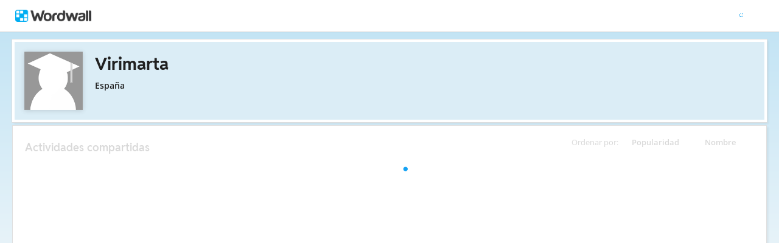

--- FILE ---
content_type: text/css
request_url: https://app.cdn.wordwall.net/static/content/css/my_activities/column_headers.26vam1lvz_8zdxoa2-9n03w2.css
body_size: 111
content:
.column-headers{color:#000;padding:0;margin-bottom:10px;height:28px;white-space:nowrap;float:right}.column-headers .fa{position:absolute;margin:0 6px;font-size:15px;vertical-align:middle}.column-headers .transparent{-ms-opacity:.15;opacity:.15}.column-title{font-size:13px;display:inline-block;padding-right:10px}.column-header{user-select:none;font-size:13px;display:inline-block;cursor:pointer;padding:8px 30px 8px 8px;font-weight:600}.column-headers .fa-sort-up{margin-top:6px}.column-headers .fa-sort-down{margin-top:-2px}.column-header:hover{color:#666}.column-header i{font-size:12px}@media screen and (max-width:660px){.column-title{display:none}.column-header{padding-right:25px;padding-left:5px}}

--- FILE ---
content_type: text/javascript
request_url: https://app.cdn.wordwall.net/static/scripts/resources/strings_es.2k9otqldvwetzdlhlnjvxqw2.js
body_size: 16020
content:
window.Strings={languageId:'1034',languageIds:"1027,13320,1029,1030,1031,1061,0,1034,1036,1050,1057,1040,1062,1063,1038,1086,1043,1044,1091,1045,1046,1048,1051,1060,2074,1035,1053,13321,1055,1066,1032,1026,1087,1049,3098,1058,1037,2,1081,1096,1054,1042,1041,2052,1028",languageNames:"Català,Cebuano,Čeština,Dansk,Deutsch,Eesti keel,English,Español,Français,Hrvatski,Indonesia,Italiano,Latvian,Lietuvių,Magyar,Melayu,Nederlands,Norsk,O'zbek,Polski,Português,Română,Slovenčina,Slovenščina,Srpski,Suomi,Svenska,Tagalog,Türkçe,Vietnamese,ελληνικά,български,Қазақ,Русский,Српски,Українська,עִברִית,عربى,हिंदी,ગુજરાતી,ภาษาไทย,한국어,日本語,简体字,繁體字",account_Email:"Dirección de correo electrónico",account_ManagePayments_CancelSubscription:"Su cuenta bajará de categoría en la próxima fecha de vencimiento.\u003cbr/\u003ePodrás ver las actividades, pero no editarlas.\u003cbr/\u003e\u003cbr/\u003e¿Estás seguro de que quieres cancelar la suscripción?",account_ManagePayments_CancelSubscription2:"Su cuenta bajará de categoría en la próxima fecha de vencimiento.\u003cbr/\u003e\u003cbr/\u003ePodrá ver las actividades pero no editarlas.\u003cbr/\u003eEs posible que no pueda establecer nuevas asignaciones.\u003cbr/\u003e\u003cbr/\u003e¿Estás seguro de que quieres cancelar la suscripción?",account_ManagePayments_ConfirmCancellation:"Confirmar cancelación",account_ManagePayments_StayOnPlan:"Mantente en tu plan",account_ManagePayments_UpdateAccepted:"Actualización aceptada",account_MySchool_ConfirmChangeAdmin:"¿Quién deseas que sea el nuevo administrador?",account_MySchool_ConfirmDetachSchool:"¿Seguro que deseas desvincular tu cuenta de este centro educativo?",account_MySchool_ConfirmDetachUser:"¿Seguro que deseas desvincular a {0} de este centro educativo?",account_MySchool_DetachExplainer:"Desvincularse de un centro educativo es reversible; no elimina la cuenta ni afecta a los recursos.",aiContent_Modal_AnagramTextAreaPlaceholder:"por ejemplo, quiero evaluar a los estudiantes de primaria sobre la ortografía de los nombres de los países",aiContent_Modal_BalloonTextAreaPlaceholder:"p. ej., quiero poner a prueba a los estudiantes sobre palabras que riman",aiContent_Modal_BoooleanTextAreaPlaceholder:"p. ej., quiero evaluar a los estudiantes sobre los sonidos de las vocales largas o cortas",aiContent_Modal_CantExtractMoreData:"No se puede importar más contenido de este archivo.",aiContent_Modal_CantGenerateMore:"No se puede generar más contenido.",aiContent_Modal_CantImportFile:"No pudimos importar tu archivo porque no coincide con el formato necesario para esta actividad.",aiContent_Modal_CrosswordTextAreaPlaceholder:"Por ejemplo, quiero evaluar a los estudiantes sobre los géneros cinematográficos",aiContent_Modal_ErrorDescription:"Comprueba que has incluido suficientes detalles en la descripción de la actividad y vuelve a intentarlo.",aiContent_Modal_FileTooLarge:"El archivo es demasiado grande",aiContent_Modal_FindTheMatchTextAreaPlaceholder:"Por ejemplo, quiero poner a prueba a los estudiantes para que los estudiantes hagan coincidir las expresiones con sus significados",aiContent_Modal_FlashCardsTextAreaPlaceholder:"p. ej., quiero evaluar a los estudiantes en vocabulario C1",aiContent_Modal_FlipTilesTextAreaPlaceholder:"Por ejemplo, quiero poner a prueba a los estudiantes sobre multiplicación y división",aiContent_Modal_GenerateFor:"Generar contenido para {0}",aiContent_Modal_GeneratingFor:"Generando contenido para {0}...",aiContent_Modal_GenerationInterrupted:"Generación de contenido interrumpida. Por favor, comprueba tu conexión e inténtalo de nuevo.",aiContent_Modal_GroupSortTextAreaPlaceholder:"Por ejemplo, quiero evaluar a los estudiantes sobre alimentos saludables y no saludables",aiContent_Modal_HangmanTextAreaPlaceholder:"p. ej., quiero poner a prueba a los estudiantes en sus rutinas diarias",aiContent_Modal_ImportFor:"Importar contenido para {0}",aiContent_Modal_ImportingFor:"Importando contenido para {0}...",aiContent_Modal_ImportLimitReached:"No puedo importar contenido porque se ha alcanzado el límite de elementos de esta plantilla.",aiContent_Modal_LimitReached:"No puedo generar contenido porque se ha alcanzado el límite de elementos de esta plantilla.",aiContent_Modal_MatchingPairsTextAreaPlaceholder:"p. ej., quiero evaluar a los estudiantes de primaria en países y nacionalidades",aiContent_Modal_MatchTextAreaPlaceholder:"Por ejemplo, quiero evaluar a estudiantes universitarios sobre términos de química orgánica y sus definiciones",aiContent_Modal_OpenTheBoxTextAreaPlaceholder:"p. ej., quiero evaluar a los estudiantes con preguntas simples pasadas",aiContent_Modal_QuizTextAreaPlaceholder:"Por ejemplo, quiero evaluar a alumnos de 5º año sobre los planetas de nuestro sistema solar",aiContent_Modal_RankOrderTextAreaPlaceholder:"por ejemplo, quiero evaluar a los estudiantes sobre el orden de las unidades de tiempo",aiContent_Modal_SpeakingCardsTextAreaPlaceholder:"Por ejemplo, quiero poner a prueba a los estudiantes sobre el tema de los hábitos alimenticios saludables",aiContent_Modal_SpellTheWordTextAreaPlaceholder:"Por ejemplo, quiero evaluar a los estudiantes de 11º grado sobre las partes del cuerpo",aiContent_Modal_Truncated:"Algunos contenidos no se importaron porque se alcanzó el límite de elementos de esta plantilla.",aiContent_Modal_UnjumbleTextAreaPlaceholder:"p. ej., quiero evaluar a los estudiantes en tiempo presente perfecto",aiContent_Modal_UnsupportedFileFormat:"Formato de archivo no compatible",aiContent_Modal_UploadFailed:"Error de carga: {0}.",aiContent_Modal_UploadInterrupted:"Subida interrumpida. Por favor, comprueba tu conexión e inténtalo de nuevo.",aiContent_Modal_WhackTextAreaPlaceholder:"p. ej. Quiero evaluar a los estudiantes sobre la ortografía correcta e incorrecta",aiContent_Modal_WheelTextAreaPlaceholder:"Por ejemplo, quiero crear una actividad de grupo para ayudar a mis alumnos de 8 años a conocerse entre sí",aiContent_Modal_WordMagnetsTextAreaPlaceholder:"p. ej. Quiero evaluar a los estudiantes con el adverbio de frecuencia",aiContent_Modal_WordsearchTextAreaPlaceholder:"Por ejemplo, quiero poner a prueba a los alumnos de primaria sobre el vocabulario navideño",banner_AnnualDiscount_Cta:"Suscríbete anualmente",banner_AnnualDiscount_Title:"🎉 NUEVO: Obtenga un 25% de descuento cuando se suscriba a un plan anual, es decir, 12 meses por el precio de 9.",banner_NpsSurvey_Cta:"Ir a la encuesta",banner_NpsSurvey_Title:"Nos encantaría recibir sus comentarios rápidos, ¡solo 3 preguntas cortas!",cookieConsent_Analytics_Description:"Estas cookies nos ayudan a entender cómo utilizan las personas el sitio. Nos muestran qué páginas son populares y cómo se mueven los visitantes. Esta información nos permite mejorar el sitio y hacerlo funcionar mejor. Si desactivas estas posiciones, no sabremos que has visitado ni podremos seguir el rendimiento del sitio.",cookieConsent_Analytics_Title:"Cookies de Analítica",cookieConsent_ConsentModal_AcceptAllBtn:"Acepta todo",cookieConsent_ConsentModal_AcceptNecessaryBtn:"Rechazar todo",cookieConsent_ConsentModal_Description2:"Utilizamos cookies para mejorar las funciones de nuestro sitio, apoyar la analítica de uso y apoyar nuestros esfuerzos de marketing. Al hacer clic en \"Aceptar todo\" consientes nuestro uso de cookies según lo indicado en nuestro {0}. Al hacer clic en \"Rechazar todo\" rechazas las cookies no esenciales.",cookieConsent_ConsentModal_ShowPreferencesBtn:"Preferencias de gestión",cookieConsent_ConsentModal_Title:"Valoramos tu privacidad",cookieConsent_Essential_AlwaysEnabled:"Siempre habilitado",cookieConsent_Essential_Description:"Estas cookies son necesarias para que el sitio funcione. Se configuran cuando haces cosas como elegir la configuración de privacidad, iniciar sesión o rellenar un formulario. Sin ellos, partes de nuestro sitio pueden no funcionar.",cookieConsent_Essential_Title2:"Cookies esenciales",cookieConsent_Functional_Description:"Te permite compartir actividades directamente en Google Classroom. Desactivar esto puede desactivar esa opción.\u003cbr/\u003eTe permite reproducir vídeos de YouTube dentro de Wordwall. Desactivar esto puede desactivar la reproducción de vídeo.",cookieConsent_Functional_Title:"Cookies funcionales",cookieConsent_Marketing_Description:"Utilizamos estas cookies para llevar a cabo campañas de marketing y publicidad, tanto nuestras propias como de socios. Nos permiten ver si has hecho clic en un anuncio, rastrear la actividad en nuestro sitio y en otros, y mostrarte anuncios que coincidan con tus intereses. Por ejemplo, tras visitar Wordwall, puede que veas nuestros anuncios en otras webs, aplicaciones o redes sociales, animándote a volver.\u003cbr/\u003eEstas cookies también pueden ser utilizadas por socios para mostrarte anuncios de otros productos basados en tus hábitos de navegación. Los anuncios pueden aparecer en sitios web, aplicaciones o incluso en correos electrónicos. Si desactivas estas cookies, seguirás viendo anuncios, pero serán menos relevantes para ti.",cookieConsent_Marketing_Title:"Cookies de Marketing y Publicidad",cookieConsent_PrefModal_AcceptAllBtn:"Acepta todo",cookieConsent_PrefModal_AcceptNecessaryBtn:"Rechazar todo",cookieConsent_PrefModal_BottomDescription2:"Para cualquier pregunta relacionada con nuestra política de cookies, por favor contacta con nosotros.",cookieConsent_PrefModal_BottomTitle:"Más información",cookieConsent_PrefModal_CloseIconLabel:"Modal cerrado",cookieConsent_PrefModal_ContactUs:"Contáctenos",cookieConsent_PrefModal_SavePreferencesBtn:"Preferencias de guardado",cookieConsent_PrefModal_Title:"Preferencias de cookies",cookieConsent_PrefModal_TopDescription:"Cuando usas este sitio, podemos guardar pequeños archivos llamados cookies en tu dispositivo. Las cookies ayudan a que el sitio funcione correctamente y te ofrecen una experiencia más fluida y personalizada. Normalmente no te identifican directamente, pero sí pueden recordar tus preferencias y cómo usas el sitio. Puedes elegir qué tipos de galletas permites. Ten en cuenta que desactivar algunas cookies puede afectar el funcionamiento del sitio y limitar ciertas funciones.",cookieConsent_PrefModal_TopTitle:"Uso de cookies",cookieConsent_Services_GoogleClassroom:"Google Classroom",cookieConsent_Services_YouTube:"YouTube",enterContent_Balloon_Definition:"Aparecen en el tren",enterContent_Balloon_Keyword:"Cuelgan de los globos",enterContent_Boolean_False:"Falso",enterContent_Boolean_True:"Verdadero",enterContent_Categorize_DefaultCategories:"Sí,No,Quizás",enterContent_CompleteSentence_AddMissingWordPopup:"Añadir una nueva palabra",enterContent_CompleteSentence_AddSelection:"Añadir \u0027{0}\u0027",enterContent_CompleteSentence_AddWrongWordPopup:"Añadir una nueva palabra",enterContent_FindTheMatch_Keyword:"Palabra clave",enterContent_FindTheMatch_MatchingDefinition:"Definición coincidente",enterContent_Flip_Back:"Reverso",enterContent_Flip_DoubleSided:"Doble cara",enterContent_Flip_Front:"Anverso",enterContent_Flip_SingleSided:"Un solo lado",enterContent_Generic_AddCategory:"Añadir una categoría",enterContent_Generic_AddItem:"Añadir un elemento",enterContent_Generic_AddMoreAnswers:"Añade más respuestas",enterContent_Generic_AddPage:"Añadir una página",enterContent_Generic_AddQuestion:"Añadir una pregunta",enterContent_Generic_AddWord:"Añadir una palabra",enterContent_Generic_Answer:"Respuesta",enterContent_Generic_AutoSaveError:"No se puede recuperar la actividad guardada automáticamente",enterContent_Generic_CantGeneratesound:"No se puede generar sonido; intenta cambiar el idioma",enterContent_Generic_Categories:"Categorías",enterContent_Generic_Clue:"Pista",enterContent_Generic_CopyOf:"Copia de {0}",enterContent_Generic_Definition:"Definición",enterContent_Generic_ErrorBuilding:"Error al crear esta actividad",enterContent_Generic_Item:"Elemento",enterContent_Generic_ItemCount:"{0} elementos",enterContent_Generic_Items:"Elementos",enterContent_Generic_OptionalPlaceholder:"(Opcional)",enterContent_Generic_Question:"Pregunta",enterContent_Generic_RenameGroup:"Cambiar nombre de grupo",enterContent_Generic_Saving:"Guardando actividad...",enterContent_Generic_TitleError:"El título no puede comenzar con \u0027\u003cb\u003eSin título...\u003c/b\u003e\u0027 o \u0027\u003cb\u003eCopia de...\u003c/b\u003e\u0027",enterContent_Generic_Untitled:"Sin título",enterContent_Generic_Value:"Valor",enterContent_Generic_WithClues:"Con pistas",enterContent_Generic_WithoutClues:"Sin pistas",enterContent_GroupSort_AddGroup:"Añadir un grupo",enterContent_GroupSort_DefaultHeader:"Grupo {0}",enterContent_Hangman_AddWord:"Añadir una palabra",enterContent_Hangman_Word:"Palabra",enterContent_Image_ErrorDownloading:"Error al descargar imagen",enterContent_Image_ErrorUploading:"Error al cargar imagen",enterContent_ImageEdit_Remove:"Eliminar",enterContent_ImageEdit_Replace:"Reemplazar",enterContent_Instruction_Title:"Instrucción",enterContent_Label_AddItem:"Añadir una etiqueta",enterContent_Label_NameElement:"Asignar un nombre al elemento en el diagrama",enterContent_Label_SetImage:"Diagrama",enterContent_Label_SetLabels:"Etiquetas",enterContent_MakeSets_Add:"Añadir un conjunto",enterContent_MakeSets_Double:"Conjuntos de 2",enterContent_MakeSets_Header:"Elemento {0}",enterContent_MakeSets_Triple:"Conjuntos de 3",enterContent_MatchUp_Keyword:"Palabra clave",enterContent_OpenTheBox_Question:"Cuadros con preguntas",enterContent_OpenTheBox_Simple:"Cuadros simples",enterContent_Pairs_AddPair:"Añade una pareja",enterContent_Pairs_DifferentPairs:"Parejas de elementos distintos",enterContent_Pairs_IdenticalPairs:"Parejas de elementos idénticos",enterContent_RandomWheel_Quiz:"Rueda con preguntas",enterContent_RandomWheel_Simple:"Rueda simple",enterContent_Seating_AddItem:"Añadir un nuevo alumno",enterContent_Seating_Forename:"Nombre propio",enterContent_Seating_Name:"Nombre",enterContent_Seating_OneName:"Solo un nombre",enterContent_Seating_Surname:"Apellido",enterContent_Seating_TwoNames:"Nombre y apellido",enterContent_Sound_MicError:"Error al acceder al micrófono",enterContent_Sound_UploadLimit:"Límite de tamaño de archivo de carga de {0}",enterContent_TypeTheAnswer_AddSecondaryAnswer:"Agregar respuesta alternativa",enterContent_Unjumble_AddPhrase:"Añadir una frase",enterContent_Unjumble_Phrase:"Frase",enterContent_Wheel_Instruction:"Texto que aparece en el centro de la rueda",enterContent_WordMagnets_LowerLetters:"Minúsculas",enterContent_WordMagnets_Numbers:"Números 1-100",enterContent_WordMagnets_SimpleWords:"Palabras simples",enterContent_WordMagnets_UpperLetters:"Mayúsculas",enterContent_Wordsearch_AddItem:"Añadir una palabra nueva",enterContent_Wordsearch_Word:"Palabra",global_ErrorPrefix:"Error -",global_NetworkError:"Error; comprueba tu conexión a internet e inténtalo de nuevo",googleClassroom_DeprecatedBrowser:"Parece que estás usando una versión obsoleta del navegador Internet Explorer que ya no admite esta función. Te recomendamos que descargues y utilices la última versión de Chrome, Firefox o Edge para obtener una experiencia óptima de todas las funciones de Wordwall.",menu_Back:"Atrás",menu_Cancel:"Cancelar",menu_ContentSound:"Jugar",menu_Continue:"Continuar",menu_CorrectAnswers:"Respuestas correctas",menu_Done:"Listo",menu_FinishGame:"Finalizar juego",menu_Leaderboard:"Tabla de clasificación",menu_Music:"Música",menu_Next:"Siguiente",menu_No:"No",menu_NoMusicAvailable:"No hay música disponible",menu_Ok:"Aceptar",menu_Page:"{0} de {1}",menu_Previous:"Anterior",menu_Restart:"Volver a empezar",menu_Restore:"Restaurar eliminados",menu_Resume:"Reanudar",menu_Review:"Mostrar respuestas",menu_SoundEffects:"Efectos de sonido",menu_SubmitAnswers:"Enviar respuestas",menu_Yes:"Sí",menu_YourAnswers:"Mis respuestas",menu_ConnectionFailed_ConnectionError:"Error de conexión",menu_ConnectionFailed_DontSend:"No enviar",menu_ConnectionFailed_Retry:"Vuelva a intentar enviar los resultados",menu_Flip_Flip:"Girar",menu_Flip_Restore:"Restaurar",menu_Flip_ShowBacks:"Mostrar reversos de todas las fichas",menu_Flip_ShowFronts:"Mostrar anversos de todas las fichas",menu_Flip_Spin:"Ruleta aleatoria",menu_HigherOrLower_Higher:"Superior",menu_HigherOrLower_Lower:"Inferior",menu_Number_OpenAll:"Abrir todas las cajas",menu_Seating_AutoArrange:"Organización automática",menu_Seating_AutoArrangeConfirm:"¿Seguro que deseas organizar automáticamente?",menu_Seating_ClearScores:"Borrar puntuaciones",menu_Seating_Exclude:"Excluir",menu_Seating_Include:"Incluir",menu_Seating_MinusOne:"Puntuación -1",menu_Seating_PickGroup:"Elegir grupo",menu_Seating_PickOne:"Elegir uno",menu_Seating_PlusOne:"Puntuación +1",menu_Seating_Shuffle:"Mezclar",menu_Seating_ShuffleConfirm:"¿Seguro que deseas mezclar?",menu_SpeakingCards_Deal:"Repartir",menu_SpeakingCards_Undo:"Deshacer",menu_Team_AllTeams:"Todos los equipos",menu_Team_Configure:"Tamaño del equipo",menu_Team_GroupsOfX:"Grupos de {0}",menu_Team_GroupX:"Grupo {0}",menu_Team_MinusOne:"-1",menu_Team_NextTeam:"Siguiente equipo",menu_Team_Pairs:"Pares",menu_Team_PairX:"Par {0}",menu_Team_PickX:"Elegir {0}",menu_Team_PlusOne:"+1",menu_Team_SizeOfGroup:"Tamaño del grupo",menu_Team_TeamX:"Equipo {0}",menu_Team_XTeams:"{0} equipos",menu_Timer_CountUp:"Cuenta ascendente desde 0:00",menu_Timer_XMinutes:"{0} m",menu_Timer_XSeconds:"{0} s",menu_Wheel_Eliminate:"Eliminar",menu_Wheel_SpinIt:"Girar",message_Correct:"¡Correcto!",message_Go:"¡ADELANTE!",message_Incorrect:"¡Incorrecto!",message_Level:"Nivel {0}",message_LevelComplete:"Nivel completado",message_TimeUp:"¡Se acabó el tiempo!",message_TryAgain:"Inténtalo de nuevo",message_Airplane_Instructions:"Vuela hacia la nube correcta | usa las teclas de flecha para dirigir | o toca la pantalla para dirigir | presiona la barra espaciadora para impulsarte",message_Anagram_Perfect:"Perfecto",message_Conveyor_RememberXItems:"Recuerda {0} elementos",message_Conveyor_TapItemsYouSaw:"Toca los elementos que viste",message_Crossword_PickAWord:"Elige una palabra",message_Crossword_TypeTheLetters:"Escribe las letras",message_FindTheMatch_TapMatch:"Toca la ficha que coincida",message_GameshowQuiz_BonusExtraLife:"Vida extra",message_GameshowQuiz_BonusLifeline:"Comodín",message_GameshowQuiz_BonusLoseLife:"Una vida menos",message_GameshowQuiz_BonusPoints:"puntos",message_GameshowQuiz_BonusSpeed:"Velocidad x{0}",message_GameshowQuiz_BonusSpeedFooter:"Velocidad",message_GameshowQuiz_CorrectAnswer:"Respuesta correcta",message_GameshowQuiz_IntroGetReady:"Prepárate...",message_GameshowQuiz_IntroQuestion:"Pregunta {0}",message_GameshowQuiz_PointsBonus:"Ronda de bonificación {0}",message_GameshowQuiz_PointsTime:"Bonificación de tiempo {0}",message_GameshowQuiz_ScoreMultiplier:"Multiplicador de puntuación",message_GameshowQuiz_TimeBonus:"Bono de tiempo",message_GameshowQuiz_TotalPoints:"Total",message_HigherOrLower_HigherThan:"{0} es mayor que {1}",message_HigherOrLower_LowerThan:"{0} es menor que {1}",message_HigherOrLower_PredictHigher:"Predijiste mayor",message_HigherOrLower_PredictLower:"Predijiste menor",message_HigherOrLower_PredictTheNext:"Predice la siguiente ficha",message_HigherOrLower_Remaining:"{0} restantes",message_HigherOrLower_SameAs:"{0} es igual que {1}",message_MazeChase_FindAnotherAnswer:"Encuentra otra respuesta",message_OpenTheBox_TapToClose:"Toca en cualquier lugar para cerrar",message_OpenTheBox_TapToOpen:"Toca una para abrirla",message_OpenTheBox_TapToZoomOut:"Toca el fondo para alejarte",message_Pairs_FindThePairs:"Encuentra los pares",message_Pairs_NotAPair:"No es un par",message_Pairs_YouFoundAPair:"Encontraste un par",message_Quiz_MultipleAnswersRequired:"Selecciona {0} respuestas",message_Seating_DragToArrange:"Arrastra los alumnos para ordenarlos",message_Seating_Eliminating:"Eliminando",message_Seating_GroupPicked:"Se ha seleccionado {0}",message_Seating_LastPicked:"Último seleccionado: {0}",message_Snap_NoPair:"Sin pareja",message_Snap_Pair:"Par",message_Team_GainedTheLead:"{0} pasa al liderato",message_Team_LostTheLead:"{0} ha perdido el liderato",message_Unjumble_MovesForBonus:"{0} movimientos para el bono",message_Unscramble_Unscramble:"Ordena las fichas",message_Whack_2xCombo:"¡Doble golpe!",message_Whack_3xCombo:"¡Triple golpe!",message_Whack_4xCombo:"¡Supergolpe!",message_Whack_5xCombo:"¡Megagolpe!",message_Whack_DontMe:"¡No me golpees!",message_Whack_HitMe:"¡Golpéame!",message_Whack_HitMolesThatAre:"Golpea los topos que son:",message_Whack_HitMoleToStart:"Golpea el topo para comenzar",message_Whack_Miss:"¡Fallo!",message_Whack_TheRules:"Las reglas",message_Wheel_DragToSpin:"Arrastra la ruleta para girarla",message_WinOrLoseQuiz_ChooseYourBet:"Elige tu apuesta",message_Wordsearch_FindWord:"Toca una palabra oculta",message_Wordsearch_FindWordFirstLetter:"Toca la primera letra de una palabra oculta",message_Wordsearch_MatchClue:"Empareja la pista",multiplayer_Anonymous:"Anónimo",myActivities_BookmarkAdded:"Marcador añadido a Mis Actividades",myActivities_BookmarkRemoved:"Marcador eliminado",myActivities_CantCopy:"La actividad no se ha podido copiar",myActivities_CantMove:"El elemento no se ha podido copiar",myActivities_DefaultError:"Se ha producido un error",myActivities_LikeCount:"{0} me gusta",myActivities_NoShare:"Esta plantilla no se puede compartir",myActivities_PlayCount:"{0} actividades",myActivities_SearchButton:"Buscar",myActivities_Title:"Mis actividades",myActivities_TooManyItemsWarning:"Hay demasiados elementos en esta carpeta. Solo se muestran los {0} más recientes. Para ver los elementos ocultos, elimina elementos innecesarios o mueve algunos elementos a otra carpeta.",myActivities_Folder_Activities:"{0} actividades",myActivities_Folder_Create:"Crear",myActivities_Folder_OneActivity:"1 actividad",myActivities_Rename_Activity:"Cambiar nombre de actividad",myActivities_Rename_Folder:"Cambiar nombre de carpeta",myActivities_Rename_Result:"Cambiar nombre de resultado",myActivities_Toolbar_NewFolderButton:"Nueva carpeta",myResults_ResultsForQuery:"{0} resultados de \"{1}\"",myResults_Title:"Mis resultados",myResults_Folder_OneResult:"1 resultado",myResults_Folder_Results:"{0} resultados",npsSurvey_Toast_ThankYou:"¡Gracias por tus comentarios!",option_All:"Todo",option_AllowQuestionRetries:"Reintentar tras respuesta incorrecta",option_Answers:"Respuestas",option_Attempts:"Intentos",option_Auto:"Automático",option_Bonuses:"Bonificaciones",option_Columns:"Columnas",option_DifferentLayout:"Diseño diferente cada vez que se juega",option_Difficulty:"Dificultad",option_DontShuffle:"No barajar",option_EndOfGame:"Fin del juego",option_Levels:"Niveles",option_Lives:"Vidas",option_LowerCase:"Letras minúsculas",option_Never:"Nunca",option_Random:"Aleatorio",option_Rows:"Filas",option_SameLayout:"Siempre el mismo diseño",option_ShowAnswers:"Mostrar respuestas",option_Shuffle:"Barajar",option_ShuffleAnswers:"Barajar el orden de las respuestas",option_ShuffleItems:"Barajar el orden de los elementos",option_ShuffleQuestions:"Barajar el orden de las preguntas",option_Speed:"Velocidad",option_Timer:"Temporizador",option_Unlimited:"Sin límite",option_Anagram_ChangeCase:"Cambiar entre mayúsculas y minúsculas",option_Anagram_ChangeCaseNone:"No cambiar",option_Anagram_ChangeCaseToLower:"Todo minúsculas",option_Anagram_ChangeCaseToUpper:"Todo mayúsculas",option_Anagram_Marking:"Marca",option_Anagram_MarkingEveryLetter:"Cada letra",option_Anagram_MarkingOnSubmit:"Al enviar",option_Anagram_MarkingWithBonus:"Cada letra con bonificación por no equivocarse",option_Anagram_OneRow:"Reorganizar las letras",option_Anagram_TwoRows:"Las letras empiezan por encima de la palabra",option_Boolean_Once:"Mostrar cada pregunta una vez",option_Boolean_Repetitions:"Repeticiones",option_Boolean_UntilCorrect:"Repetir las preguntas hasta que se respondan correctamente",option_Boolean_UntilTimeout:"Repetir las preguntas hasta que se acabe el tiempo",option_Boolean_WaitForAnswer:"Esperar respuesta",option_Conveyor_NumberToRemember:"Número que recordar",option_Crossword_ShowAnswerWhenWrong:"Mostrar respuesta en caso de error",option_Crossword_StrictlyMarkAccents:"Se deben marcar los acentos",option_FindTheMatch_RemoveCorrectAnswers:"Las respuestas correctas se eliminan",option_FlashCards_None:"Ninguno",option_FlashCards_RepeatCards:"Repetir tarjetas",option_FlashCards_RepeatCardsOnceOnly:"Cada tarjeta solo una vez",option_FlashCards_RepeatCardsUntilAllCorrect:"Repetir tarjetas hasta que todas sean correctas",option_FlashCards_TickOrCross:"Verificación/Cruz",option_GameshowQuiz_Cheat:"Hacer trampa",option_GameshowQuiz_ExtraTime:"Tiempo extra",option_GameshowQuiz_FiftyFifty:"50:50",option_GameshowQuiz_Lifelines:"Comodines",option_GameshowQuiz_MultipleScore:"Puntuación x{0}",option_GameshowQuiz_QuestionsPerBonusRound:"Número de preguntas antes de una ronda de bonificación",option_Hangman_Guesses:"Intentos permitidos",option_Hangman_KeyboardLanguage:"Idioma del teclado",option_Hangman_Scoring:"Puntuación",option_Hangman_ScoringOnePerItem:"1 punto por elemento",option_Hangman_ScoringRemainingGuesses:"Puntos por cada intento restante",option_HigherOrLower_MaximumItems:"Número máximo de elementos",option_HigherOrLower_ShowValues:"Mostrar valores",option_ImageQuiz_LayoutGrouped:"Imagen y respuestas juntas",option_ImageQuiz_LayoutSeparated:"Imagen y respuestas en páginas separadas",option_ImageQuiz_Points:"Puntos por pregunta",option_ImageQuiz_RevealSpeed:"Velocidad de revelación de la imagen",option_Label_ShuffleAfterMove:"Barajar etiquetas después de mover",option_Layout_Grouped:"Agrupado",option_Layout_Table:"Tabla",option_Layout_Title:"Diseño",option_MakeSets_MarkingWhenFull:"Marcar cuando esté lleno",option_Match_MaxPerPage:"Coincidencias por página",option_Number_Box:"Cajas",option_Number_BoxAutoClose:"Cerrar automáticamente",option_Number_BoxLeaveOpen:"Dejar abierta",option_Number_Lock:"Bloquear después de una respuesta incorrecta",option_Pairs_Mixed:"Mezcladas",option_Pairs_Separated:"Separadas",option_Pairs_ShowNumbersOnTiles:"Mostrar números en fichas",option_Pairs_TileEliminate:"Las fichas se eliminan tras descubrirse",option_Quiz_MarkAndProceed:"Continuar automáticamente tras marcar",option_Quiz_Numeration:"Letras en respuestas",option_Rank_Labels:"Etiquetas",option_Rank_NoLabels:"Sin etiquetas",option_Rank_OneColumn:"Una columna",option_Rank_OneRow:"Una fila",option_Seating_ControlMode:"Modo de control",option_Seating_ControlModeDragToArrange:"Arrastra para arreglar",option_Seating_ControlModeSwipeForPoints:"Desliza para obtener puntos",option_Seating_EmptySeats:"Asientos vacíos",option_Seating_NameDisplay:"Nombre que mostrar",option_Seating_NameDisplayAuto:"Automático",option_Seating_NameDisplayFirstAndLast:"Nombre y apellido",option_Seating_NameDisplayFirstOnly:"Solo nombre",option_Seating_ViewMode:"Modo de visualización",option_Seating_ViewModeMirrorLayout:"Diseño de espejo",option_SpeakingCards_Deal:"Número de posiciones a las que repartir",option_Spelling_ExtraLetters:"Número de letras adicionales",option_Spelling_QuestionsAndAnswers:"Preguntas y respuestas",option_Spelling_ReadAloud:"Leer en voz alta",option_Team_ShowScores:"Mostrar puntuaciones",option_TypeTheAnswer_SpellingTest:"Prueba de ortografía",option_TypeTheAnswer_StrictlyMarkCases:"Marque estrictamente las mayúsculas y minúsculas",option_Unjumble_Alignment:"Alineación",option_Unjumble_AlignmentCentered:"Centrada",option_Unjumble_AlignmentLeftOrRight:"Izquierda",option_Unjumble_MarkingEveryMove:"Cada palabra",option_Unjumble_MarkingWithBonus:"Cada palabra con bonificación por no equivocarse",option_Whack_GameMode:"Modo de juego",option_Whack_MultipleLevels:"Múltiples niveles",option_Whack_Points:"Puntos",option_Whack_Power:"Potenciador",option_Whack_SingleLevel:"Nivel único",option_Whack_Switch:"Cambiar de correctas a incorrectas",option_Wheel_Power:"Potencia de giro",option_Wheel_PowerHigh:"Alta",option_Wheel_PowerLow:"Baja",option_WinOrLoseQuiz_SeeAnswersBeforeChoosingBet:"Ver respuestas antes de elegir la apuesta",option_Wordsearch_AllowDiagonalWords:"Permitir palabras en diagonal",option_Wordsearch_AllowReverseWords:"Permitir palabras escritas al revés",option_Wordsearch_AllowTryAgain:"Permitir probar de nuevo al emparejar pistas",option_Wordsearch_DisplayWords:"Mostrar palabras que buscar",option_Wordsearch_Gameplay:"Jugabilidad",option_Wordsearch_TapAnyLetter:"Tocar cualquier letra",option_Wordsearch_TapFirstLetter:"Tocar la primera letra",overlay_PlayButton:"Iniciar",overlay_GameOver_GameComplete:"Juego completado",overlay_GameOver_GameOver:"Partida finalizada",overlay_GameOver_TimesUp:"Se acabó el tiempo",overlay_GoogleClassroom_TurnedIn:"Entregado",overlay_GoogleClassroom_TurnIn:"Entregar",overlay_Leaderboard_EnterName:"Escribe tu nombre",overlay_Leaderboard_OnThe:"Estás en la tabla de clasificación",overlay_Leaderboard_Ranked:"Ocupas el {0} puesto en la tabla clasificación",overlay_Leaderboard_Score:"Puntuación",overlay_Leaderboard_Time:"Hora",policy_CookiePolicy:"Política de Cookies",policy_PrivacyPolicy:"Política de privacidad",policy_TermsOfUse:"Términos de uso",resource_EditSwitched_DuplicateThenEditAsButton:"Duplicar y editar como {0}",resource_EditSwitched_EditAsButton:"Editar como {0}",resource_Fonts_Default:"Predeterminada",resource_LogInRequired_Tooltip:"Requiere iniciar sesión",resource_SubscriptionRequired_AITitle:"Suscríbete para crear actividades más rápido con IA",resource_SubscriptionRequired_AssignAllTitle:"Suscríbete para asignaciones ilimitadas",resource_SubscriptionRequired_CommunityTitle:"Suscríbete para búsquedas ilimitadas en la comunidad",resource_SubscriptionRequired_EditContentTitle:"Suscríbete para edición ilimitada",resource_SubscriptionRequired_EditProContentTitle:"Suscríbete a Pro para editar las actividades de Pro",resource_SubscriptionRequired_GameOptionsTitle:"Suscríbete para personalizar tus actividades con las opciones del juego",resource_SubscriptionRequired_PrintablesTitle:"Suscríbete para impresiones ilimitadas",resource_SubscriptionRequired_StylesTitle:"Suscríbete para acceder a todos los estilos visuales",resource_SubscriptionRequired_Tooltip:"Se necesita una suscripción",resource_Tags_AddAgeBand:"Añadir franja de edad",resource_Tags_AddSubject:"Añadir asunto",resource_Tags_AddTopic:"Añadir tema",resource_Template_ProOnly:"Esta plantilla es \u003cstrong\u003esolo Pro.\u003c/strong\u003e{0}",resource_Template_StdOnly:"Esta plantilla es \u003cstrong\u003esolo estándar.\u003c/strong\u003e{0}",result_NoDeadline:"Sin fecha límite",result_SetButton:"Definir",result_Chart_Score:"Puntuación",result_Chart_ScoreDistribution:"Distribución de la puntuación",result_Chart_Title:"Aciertos o errores por pregunta",result_Chart_Unanswered:"Sin respuesta",result_GoogleClassroom_ExportedScores:"Puntuaciones exportadas a Google Classroom.",result_GoogleClassroom_ScoreExportNotRequired:"Las puntuaciones de Google Classroom ya están actualizadas.",result_Header_Answer:"Respuesta",result_Header_Answers:"Respuestas",result_Header_Bonus:"Bonificación",result_Header_Correct:"Correcto",result_Header_Incorrect:"Incorrecto",result_Header_Mark:"Marca",result_Header_Question:"Pregunta",result_Header_StartTime:"Hora de inicio",result_Header_Student:"Alumno",result_Header_Submitted:"Enviado",result_Header_Time:"Hora",result_Menu_RestoreTooltip:"Restaurar este resultado",result_Printable_Feedback:"Actualmente estamos trabajando en la mejora del imprimible {0}. Por favor, ayúdanos ofreciendo tus comentarios.",result_Summary_AverageScore:"Puntuación media",result_Summary_Fastest:"Más veloz",result_Summary_First:"Primero en empezar",result_Summary_NoneFinished:"Ningún alumno ha terminado aún esta actividad.",result_Summary_NoneStarted:"Ningún estudiante ha comenzado esta actividad todavía.",result_Summary_NumberOfStudents:"N.º de alumnos",result_Summary_NumberOfSubmits:"N.º de envíos",result_Summary_StudentCount:"{0} alumnos",result_Summary_SubmitCount:"{0} envíos",result_Summary_TopScore:"Máxima puntuación",share_IsPrivate:"El recurso es privado, debe publicarse antes de compartirlo",share_NowPrivate:"El recurso es ahora privado",share_Assignment_MustHaveTitle:"Los resultados deben tener un título",share_Assignment_SureToDelete:"¿Estás seguro de que deseas eliminar esta tarea?",share_Email_Error:"Error al enviar el correo electrónico.",share_Email_MustAddEmail:"No has introducido ninguna dirección de correo electrónico de destinatario",share_Email_NotValid:"Dirección de correo electrónico no válida",share_Email_Success:"Correo electrónico enviado correctamente",share_GoogleClassroom_MustHaveClass:"Selecciona una clase de Google Classroom.",share_GoogleClassroom_MustHaveStudents:"Selecciona alumnos para la tarea.",share_How_Title:"¿Cómo quieres compartir?",share_Resource_Title:"Compartir recurso",template_Airplane_Description:"Toca con el dedo o usa el teclado para volar hacia las respuestas correctas y evitar las equivocadas.",template_Airplane_Name:"Avión",template_Anagram_Description:"Arrastra las letras a sus posiciones correctas para ordenar la palabra o frase.",template_Anagram_Name:"Anagrama",template_Balloon_Description:"Explota los globos para hacer caer cada palabra clave en su definición correspondiente.",template_Balloon_Name:"Explotaglobos",template_Boolean_Description:"Los elementos pasan volando a gran velocidad. Veamos cuántos puedes acertar antes de que acabe el tiempo.",template_Boolean_Name:"Verdadero o falso",template_Categorize_Description:"Arrastra y suelta los elementos en la columna de la categoría correspondiente.",template_Categorize_Name:"Categorías",template_CompleteTheSentence_Description:"Una actividad \"cloze\" en la que se arrastran y sueltan palabras en espacios en blanco dentro de un texto.",template_CompleteTheSentence_Name:"Completar la frase",template_Crossword_Description:"Usa las pistas para resolver el crucigrama. Toca en una palabra y escribe la respuesta.",template_Crossword_Name:"Crucigrama",template_FindTheMatch_Description:"Toca en la respuesta correspondiente para eliminarla. Repite hasta que todas las respuestas se hayan ido.",template_FindTheMatch_Name:"Cada oveja con su pareja",template_FlashCards_Description:"Ponte a prueba usando tarjetas con indicaciones en el anverso y respuestas en el reverso.",template_FlashCards_Name:"Tarjetas flash",template_Flip_Description:"Explora una serie de fichas de dos caras tocando para ampliar y deslizando para voltear.",template_Flip_Name:"Fichas giratorias",template_FlyingFruit_Description:"Las respuestas se mueven por la pantalla. Toca la respuesta correcta cuando la veas.",template_FlyingFruit_Name:"Fruta voladora",template_GameshowQuiz_Description:"Un cuestionario de opción múltiple con límite de tiempo, comodines y una ronda de bonificación.",template_GameshowQuiz_Name:"Concurso de preguntas",template_Group_Description:"Arrastra y suelta cada elemento en su grupo correcto.",template_Group_Name:"Ordenar por grupo",template_Hangman_Description:"Intenta elegir las letras correctas para completar la palabra.",template_Hangman_Name:"Ahorcado",template_HigherOrLower_Description:"Elije si la ficha siguiente es mayor o menor. Acierta para continuar.",template_HigherOrLower_Name:"Mayor o menor",template_ImageQuiz_Description:"Una imagen se revela lentamente. Toca el timbre cuando puedas responder a la pregunta.",template_ImageQuiz_Name:"Acertijo visual",template_Label_Description:"Arrastra y suelta las chinchetas en su lugar correcto de la imagen.",template_Label_Name:"Diagrama con etiquetas",template_MakeSets_Description:"Selecciona uno de cada grupo para crear la combinación correcta.",template_MakeSets_Name:"Crear conjuntos",template_Match_Description:"Arrastra y suelta cada palabra junto a su definición.",template_Match_Name:"Une las parejas",template_MathsGenerator_Description:"Selecciona un tema y el generador creará un lote de preguntas de matemáticas.",template_MathsGenerator_Name:"Generador de matemáticas",template_MazeChase_Description:"Corre a la zona de la respuesta correcta evitando los enemigos.",template_MazeChase_Name:"Persecución en el laberinto",template_OpenTheBox_Description:"Toca cada caja una por una para abrirlas y descubrir el elemento que hay en su interior.",template_OpenTheBox_Name:"Abrecajas",template_Pairs_Description:"Toca un par de fichas a la vez para descubrir si son iguales.",template_Pairs_Name:"Parejas",template_Quiz_Description:"Una serie de preguntas de opción múltiple. Pulsa la respuesta correcta para continuar.",template_Quiz_Name:"Cuestionario",template_Rank_Description:"Arrastra y suelta los elementos en su orden correcto.",template_Rank_InstructionPlaceholder:"por ejemplo, sitúa el más alto primero",template_Rank_Name:"Orden correcto",template_Seating_Description:"Arrastra para ordenar asientos, escoger un alumno al azar o baraja para mezclar los asientos.",template_Seating_Name:"Plano de asientos",template_Snap_Description:"Decide si las dos cartas van juntas o no.",template_Snap_Name:"Emparejamiento o no emparejamiento",template_SpeakingCards_Description:"Reparte tarjetas al azar de un mazo barajado.",template_SpeakingCards_Name:"Cartas al azar",template_SpeedSorting_Description:"Arrastra y suelta cada elemento en la caja correcta.",template_SpeedSorting_Name:"Clasificación rápida",template_Spelling_Description:"Arrastra o escribe las letras a sus posiciones correctas para deletrear la respuesta.",template_Spelling_Name:"Deletrea la palabra",template_Team_Description:"Divide la clase en grupos o equipos. Haz el seguimiento de las puntuaciones o puntos.",template_Team_Name:"Grupos y equipos",template_TypeTheAnswer_Description:"Escriba la respuesta correcta para cada sugerencia o pregunta.",template_TypeTheAnswer_Name:"Escribe la respuesta",template_TypeTheNumber_Description:"Responde a las preguntas introduciendo el número correcto.",template_TypeTheNumber_Name:"Escribe el número",template_Unjumble_Description:"Arrastra y suelta palabras para reordenar cada oración correctamente.",template_Unjumble_Name:"Reordenar",template_Unscramble_Description:"Arrastra y suelta las palabras para que todas queden junto a su descripción correcta.",template_Unscramble_Name:"Desliar",template_WatchAndMemorize_Description:"Observa atentamente y recuerda los elementos. Al final, toca los que has visto.",template_WatchAndMemorize_Name:"Observar y memorizar",template_Whack_Description:"Los topos aparecen uno a uno, golpea solo los correctos para ganar.",template_Whack_Name:"Aplastatopos",template_Wheel_Description:"Gira la rueda para ver que elemento aparece a continuación.",template_Wheel_Name:"Rueda aleatoria",template_WinOrLoseQuiz_Description:"Un cuestionario en el que eliges cuántos puntos vale cada pregunta.",template_WinOrLoseQuiz_Name:"Cuestionario pierde o gana",template_WordMagnets_Description:"Arrastra y suelta las palabras o letras para organizarlas en oraciones.",template_WordMagnets_Name:"Palabras magnéticas",template_Wordsearch_Description:"Hay palabras ocultas en una cuadrícula de letras. Encuéntralas lo más rápido posible.",template_Wordsearch_Name:"Sopa de letras",theme_Autumn:"Otoño",theme_Azure:"Celeste",theme_BlueAndBlack:"Azul y negro",theme_BoardGames:"Juegos de mesa",theme_Chalk:"Pizarra oscura",theme_Christmas:"Navidad",theme_Classic:"Clásico",theme_Classroom:"Aula",theme_Clouds:"Nubes",theme_Comics:"Cómics",theme_Cork:"Panel de corcho",theme_Detective:"Detective",theme_Dinosaur:"Dinosaurio",theme_Gameshow:"Concurso de TV",theme_Granite:"Granito",theme_Hearts:"Corazones",theme_HighReadability:"Alta legibilidad",theme_Indigo:"Añil",theme_Jungle:"Selva",theme_Library:"Biblioteca mágica",theme_Neon:"Neón",theme_Party:"Celebración",theme_Pets:"Mascotas",theme_PlayingCards:"Cartas",theme_Space:"Espacio",theme_Spooky:"Espeluznante",theme_Spring:"Primavera",theme_Summer:"Verano",theme_Sunflower:"Primaria",theme_Sunrise:"Amanecer",theme_Underwater:"Submarino",theme_VideoGame:"Videojuego",theme_Western2:"Salvaje oeste",theme_Whiteboard:"Pizarra blanca",theme_Winter:"Invierno",theme_Wood:"Escritorio de madera",validation_AllOrNoClues:"Todos los elementos deben tener pistas o ninguno de ellos debe tenerlas.",validation_AnswerNotJustSound:"Las respuestas no pueden ser solo un sonido.",validation_AtLeastOneAnswerForEachQuestion:"Debe haber al menos una respuesta para cada pregunta.",validation_ContinuousAnswers:"Las respuestas deben estar en una serie continua sin huecos; por ejemplo, A-B-C-D, y no A-C-D-F.",validation_DisallowedCharacter:"los caracteres {0} no están permitidos.",validation_DoubleMustBeDifferent:"El {0} y {1} deben ser diferentes.",validation_DoYouWishToProceed:"¿Quieres continuar?",validation_HasErrors:"Corrige los siguientes errores y vuelve a intentarlo.",validation_ImageRequired:"Se necesita una imagen de fondo.",validation_MaxCorrectAnswers:"Debe haber como máximo {0} respuestas correctas entre todas las preguntas.",validation_MaximumAnswersForEachQuestion:"No debe haber más de {0} respuestas para cada pregunta.",validation_MaximumCharacters:"Los elementos no pueden tener más de {0} caracteres.",validation_MaximumGroups:"No debe haber más de {0} grupos.",validation_MaximumItems:"No debe haber más de {0} elementos.",validation_MaximumItemsInEachGroup:"No debe haber más de {0} elementos en cada grupo.",validation_MaximumItemsInTotal:"No debe haber más de {0} elementos en total.",validation_MaximumLines:"No debe haber más de {0} líneas.",validation_MaximumQuestions:"No debe haber más de {0} preguntas.",validation_MaximumSets:"No debe haber más de {0} conjuntos.",validation_MaximumTotalCharacters:"No puede haber más de {0} caracteres en total.",validation_MaximumWords:"No debe haber más de {0} palabras.",validation_MinimumCharacters:"Los elementos no pueden tener menos de {0} caracteres.",validation_MinimumGroups:"Debe haber por lo menos {0} grupos.",validation_MinimumItems:"Debe haber al menos {0} elementos.",validation_MinimumItemsInEachGroup:"Debe haber al menos {0} elementos en cada grupo.",validation_MinimumItemsInGroup:"Debe haber al menos {0} elementos del grupo {1}.",validation_MinimumItemsInTotal:"Debe haber al menos {0} elementos en total.",validation_MinimumLetterCharacters:"Debe haber al menos {0} letras.",validation_MinimumLines:"Debe haber al menos {0} líneas.",validation_MinimumNonZero:"Al menos el {0} % de los elementos deben tener una puntuación distinta de cero.",validation_MinimumQuestions:"Debe haber al menos {0} preguntas.",validation_MinimumRecommendedItems:"Su actividad tiene menos de los {0} elementos recomendados.",validation_MinimumRecommendedQuestions:"Tu actividad tiene menos de las {0} preguntas recomendadas.",validation_MinimumSets:"Debe haber al menos {0} conjuntos.",validation_MinimumWords:"Debe haber al menos {0} palabras.",validation_MinMaxAnswersPerQuestion:"Cada pregunta debe tener entre {0} y {1} respuestas.",validation_NeedCorrectAnswer:"Debe haber al menos una respuesta correcta.",validation_NeedCorrectAnswers:"Debe haber al menos {0} respuestas correctas.",validation_NeedFloat:"Debe haber un número.",validation_NeedImage:"Debe haber una imagen.",validation_NeedIncorrectAnswer:"Debe haber al menos una respuesta incorrecta.",validation_NeedIncorrectAnswers:"Debe haber al menos {0} respuestas incorrectas.",validation_NeedInteger:"Debe haber un número entero.",validation_NeedSimple:"No debe haber texto con números o signos de puntuación.",validation_NeedText:"Debe haber texto.",validation_NeedTextOrImage:"Debe haber texto o imagen.",validation_NeedTextOrImageInBothColumns:"Ambas columnas deben contener texto o una imagen.",validation_NeedTextOrImageOrSound:"Debe haber texto, imagen o sonido.",validation_NeedTextOrSound:"Debe haber texto o sonido.",validation_NoBlankItemsInEachSet:"Cada elemento del conjunto debe contener texto, una imagen o un sonido.",validation_NoCorrectAnswerConfirmation:"Algunas preguntas no tienen respuestas correctas.",validation_NoDigits:"El texto no puede tener números (es decir, 0-9).",validation_NoDuplicates:"No puede contener elementos duplicados.",validation_NoDuplicatesConfirmation:"Hay elementos duplicados.",validation_NoDuplicateValuesConfirmation:"Algunos elementos tienen los mismos valores numéricos.",validation_NoIncorrectAnswerConfirmation:"Algunas preguntas no tienen ninguna respuesta incorrecta.",validation_NotAllowed:"No se permite",validation_OneCorrectAnswer:"Debe haber solo una respuesta correcta.",validation_PinsRequired:"Algunas chinchetas no se han colocado todavía.",validation_QuestionsMustHaveImage:"Cada pregunta debe tener una imagen",validation_StillDefaults:"¿Seguro de que deseas títulos de grupo en sus valores predeterminados? (Grupo 1, Grupo 2, etc.)",validation_StillDefaultsConfirmation:"Algunos títulos de grupo todavía tienen los valores predeterminados (\"Grupo 1\", \"Grupo 2\", etc.).",validation_SureToDeleteAllEntries:"¿Seguro de que deseas eliminar todas las entradas?",validation_SureToEmptyRecycleBin:"¿Seguro de que deseas vaciar la papelera de reciclaje? Esta acción no se puede deshacer.",conversion_AndDelimiter:", ",conversion_CommaDelimiter:", ",conversion_OrDelimiter:", ",enterContent_WordMagnets_Letters1:"A A A A A A A A A A A A B B C C C C CH D",enterContent_WordMagnets_Letters2:"D D D D E E E E E E E E E E E E F G G H",enterContent_WordMagnets_Letters3:"H I I I I I I J L L L L LL M M N N N N N",enterContent_WordMagnets_Letters4:"Ñ O O O O O O O O O P P Q R R R R R RR S",enterContent_WordMagnets_Letters5:"S S S S S T T T T T U U U U U V X Y Z",enterContent_WordMagnets_Simple1:"",enterContent_WordMagnets_Simple2:"",enterContent_WordMagnets_Simple3:"",enterContent_WordMagnets_Simple4:"",language_StopWords:"a,actualmente,acuerdo,adelante,ademas,además,adrede,afirmó,agregó,ahi,ahora,ahí,al,algo,alguna,algunas,alguno,algunos,algún,alli,allí,alrededor,ambos,ampleamos,antano,antaño,ante,anterior,antes,apenas,aproximadamente,aquel,aquella,aquellas,aquello,aquellos,aqui,aquél,aquélla,aquéllas,aquéllos,aquí,arriba,arribaabajo,aseguró,asi,así,atras,aun,aunque,ayer,añadió,aún,b,bajo,bastante,bien,breve,buen,buena,buenas,bueno,buenos,c,cada,casi,cerca,cierta,ciertas,cierto,ciertos,cinco,claro,comentó,como,con,conmigo,conocer,conseguimos,conseguir,considera,consideró,consigo,consigue,consiguen,consigues,contigo,contra,cosas,creo,cual,cuales,cualquier,cuando,cuanta,cuantas,cuanto,cuantos,cuatro,cuenta,cuál,cuáles,cuándo,cuánta,cuántas,cuánto,cuántos,cómo,d,da,dado,dan,dar,de,debajo,debe,deben,debido,decir,dejó,del,delante,demasiado,demás,dentro,deprisa,desde,despacio,despues,después,detras,detrás,dia,dias,dice,dicen,dicho,dieron,diferente,diferentes,dijeron,dijo,dio,donde,dos,durante,día,días,dónde,e,ejemplo,el,ella,ellas,ello,ellos,embargo,empleais,emplean,emplear,empleas,empleo,en,encima,encuentra,enfrente,enseguida,entonces,entre,era,eramos,eran,eras,eres,es,esa,esas,ese,eso,esos,esta,estaba,estaban,estado,estados,estais,estamos,estan,estar,estará,estas,este,esto,estos,estoy,estuvo,está,están,ex,excepto,existe,existen,explicó,expresó,f,fin,final,fue,fuera,fueron,fui,fuimos,g,general,gran,grandes,gueno,h,ha,haber,habia,habla,hablan,habrá,había,habían,hace,haceis,hacemos,hacen,hacer,hacerlo,haces,hacia,haciendo,hago,han,hasta,hay,haya,he,hecho,hemos,hicieron,hizo,horas,hoy,hubo,i,igual,incluso,indicó,informo,informó,intenta,intentais,intentamos,intentan,intentar,intentas,intento,ir,j,junto,k,l,la,lado,largo,las,le,lejos,les,llegó,lleva,llevar,lo,los,luego,lugar,m,mal,manera,manifestó,mas,mayor,me,mediante,medio,mejor,mencionó,menos,menudo,mi,mia,mias,mientras,mio,mios,mis,misma,mismas,mismo,mismos,modo,momento,mucha,muchas,mucho,muchos,muy,más,mí,mía,mías,mío,míos,n,nada,nadie,ni,ninguna,ningunas,ninguno,ningunos,ningún,no,nos,nosotras,nosotros,nuestra,nuestras,nuestro,nuestros,nueva,nuevas,nuevo,nuevos,nunca,o,ocho,os,otra,otras,otro,otros,p,pais,para,parece,parte,partir,pasada,pasado,paìs,peor,pero,pesar,poca,pocas,poco,pocos,podeis,podemos,poder,podria,podriais,podriamos,podrian,podrias,podrá,podrán,podría,podrían,poner,por,porque,posible,primer,primera,primero,primeros,principalmente,pronto,propia,propias,propio,propios,proximo,próximo,próximos,pudo,pueda,puede,pueden,puedo,pues,q,qeu,que,quedó,queremos,quien,quienes,quiere,quiza,quizas,quizá,quizás,quién,quiénes,qué,r,raras,realizado,realizar,realizó,repente,respecto,s,sabe,sabeis,sabemos,saben,saber,sabes,salvo,se,sea,sean,segun,segunda,segundo,según,seis,ser,sera,será,serán,sería,señaló,si,sido,siempre,siendo,siete,sigue,siguiente,sin,sino,sobre,sois,sola,solamente,solas,solo,solos,somos,son,soy,soyos,su,supuesto,sus,suya,suyas,suyo,sé,sí,sólo,t,tal,tambien,también,tampoco,tan,tanto,tarde,te,temprano,tendrá,tendrán,teneis,tenemos,tener,tenga,tengo,tenido,tenía,tercera,ti,tiempo,tiene,tienen,toda,todas,todavia,todavía,todo,todos,total,trabaja,trabajais,trabajamos,trabajan,trabajar,trabajas,trabajo,tras,trata,través,tres,tu,tus,tuvo,tuya,tuyas,tuyo,tuyos,tú,u,ultimo,un,una,unas,uno,unos,usa,usais,usamos,usan,usar,usas,uso,usted,ustedes,v,va,vais,valor,vamos,van,varias,varios,vaya,veces,ver,verdad,verdadera,verdadero,vez,vosotras,vosotros,voy,vuestra,vuestras,vuestro,vuestros,w,x,y,ya,yo,z,él,ésa,ésas,ése,ésos,ésta,éstas,éste,éstos,última,últimas,último,últimos"};